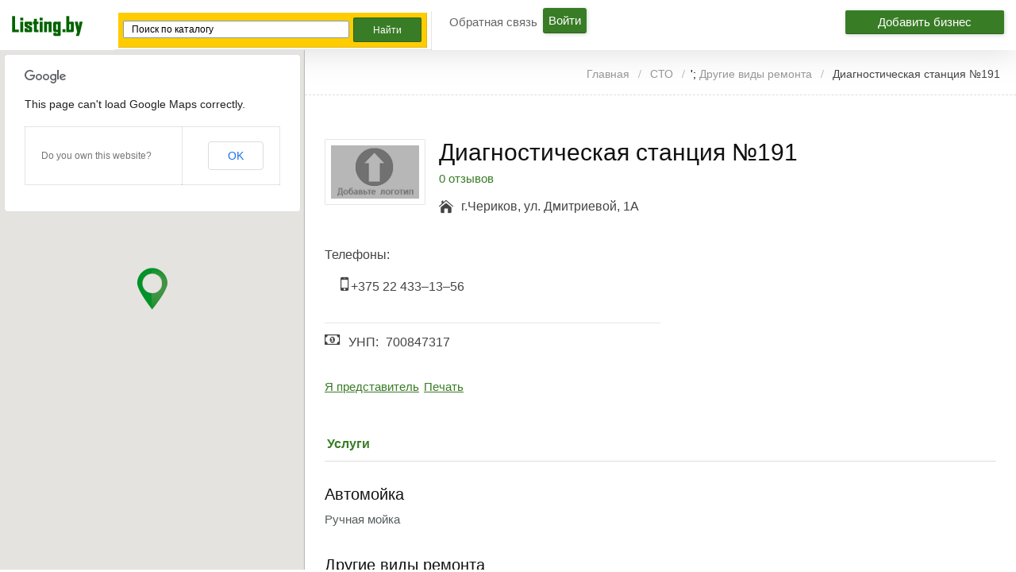

--- FILE ---
content_type: text/css
request_url: http://listing.by/wp-content/plugins/wpdiscuz-frontend-moderation/assets/css/style.css
body_size: 1373
content:
.wpdiscuz-mod-arrow { border: 9px solid transparent; position: absolute; top: -9px; left: 20px; border-top: none; }
.wpdiscuz-mod-arrow-no-border{ border: 9px solid transparent; position: absolute; top: -8px; left: 20px; border-top: none; }
.wpdiscuz-mod-moderate-comments span { cursor: pointer; }
.wpdiscuz-mod-delete-comment-not-admin { cursor: pointer; font-weight: bold; font-size: 13px; }
.wpdiscuz-mod-moderation-buttons span:last-child { border: none !important; }
.wpdiscuz-mod-moderation-buttons span { display: block !important; padding: 5px 10px 5px 5px; white-space: nowrap; line-height:14px !important; margin:0px; font-size:13px; }
.wpdiscuz-mod-moderation-buttons span i{ display:inline-block; font-size:13px; width:18px;}
.wpdiscuz-mod-moderate-comment{ font-weight: bold; font-size: 13px; }
.wpdiscuz-mod-moderation { position: absolute; z-index: 10; border-radius: 5px; left: 0; top: 25px; }
.wpdiscuz-mod-moderation-buttons { padding: 5px 10px; font-weight: inherit !important; }
.wpdiscuz-mod-email, .wpdiscuz-mod-moving { position: fixed; height: 100%; width: 100%; left: 0; top: 0; background-color: rgba(0, 0, 0, 0.7); z-index: 99999; display: none; }
.wpdiscuz-mod-email-form, .wpdiscuz-mod-move-form { background-color: rgb(255, 255, 255); color: #666666 !important; height: auto; left: 32%; position: fixed; top: 20%; width: 38%; padding: 10px; z-index: 999999; text-align: left !important; }
.wpdiscuz-mod-move-form em{ display:block; padding:10px; width: 97%; border:none; font-size:12px; line-height:14px; color:#999999; margin:10px 0px; background-color:#eeeeee; }
.wc-comment-text .wc_held_for_moderate {background-color: #fff8ed; border-radius: 3px; box-sizing: border-box; color: #d3760c; font-size: 14px; margin: 5px 0; padding: 10px; text-align: center; width: 100%; border:none;}
#wpcomm .wc-unapproved > .wc-comment-right{background-color: #fff8ed!important; border:#d3760c 1px solid; opacity:0.7;} 
#wpcomm .wc-unapproved > .wc-comment-left{opacity:0.6;} 
#wpcomm .wc-trashed > .wc-comment-right{background-color:#DDDDDD!important; border:#999999 1px solid; opacity:0.8;} 
#wpcomm .wc-trashed > .wc-comment-left{opacity:0.6;} 
#wpcomm .wc-spam > .wc-comment-right{background-color:#F6FCB8!important; border:#EAE441 1px solid; opacity:0.8;} 
#wpcomm .wc-spam > .wc-comment-left{opacity:0.6;} 
#wpcomm .wc-blacklist > .wc-comment-right{background-color:#DDDDDD!important; border:#999999 1px solid; opacity:0.8;} 
#wpcomm .wc-blacklist > .wc-comment-left{opacity:0.6;} 


@media screen and (max-width: 600px) { 
    .wpdiscuz-mod-email-form, .wpdiscuz-mod-move-form { width:100%; top:15%!important; left:0; }
    .wpdiscuz-mod-response { width: 100% !important; margin:50% auto !important; }
}
@media screen and (min-width: 600px) and (max-width: 1200px) { 
    .wpdiscuz-mod-email-form, .wpdiscuz-mod-move-form { width: 63%; top: 25% !important; left: 19%; }
    .wpdiscuz-mod-response { width: 63% !important; margin: 50% auto !important; top: 15%; }
}
.wpdiscuz-mod-email-form .wpdiscuz-mod-author { margin:0 2% 3% 5%; display: block; width:90%; font-size:16px; padding-bottom:5px; border-bottom:1px solid #cccccc;}
.wpdiscuz-mod-move-form .wpdiscuz-mod-author { margin:0 2% 1% 5%; display: block; font-size:16px; padding-bottom:5px; border-bottom:none; word-wrap: break-word;}
.wpdiscuz-mod-move-form .fa-times, .wpdiscuz-mod-email-form .fa-times { font-size: 150% !important; margin: 2%; cursor: pointer; position:absolute; top:0px; right:0px; }
input[type="text"].wpdiscuz-mod-subj { width: 90%; margin:1% 5%; padding:5px; font-size: 16px; }
input[type="text"].wpdiscuz-mod-post { width: 90%; margin:1% 5%; padding:5px 10px; font-size: 16px; }
.wpdiscuz-mod-posts { background-color: #eee; border: medium none; display: none; font-size: 14px; left: 5%; max-height: 128px; overflow: auto; padding:0px; position: absolute; top: 95%; width: 90%; z-index: 999999; }
.wpdiscuz-mod-posts div{ padding: 3px 10px; border-bottom:1px #dddddd solid; }
.wpdiscuz-mod-result:hover { background-color: #ffffff; cursor: pointer; }
textarea.wpdiscuz-mod-msg { margin:2% 5%; width: 90%; height: 110px; padding:5px; font-size: 16px; }
.wpdiscuz-mod-response { width: 38%; height: auto; background-color: #fff; margin: 15% auto; }
#wpdiscuz-mod-not { text-align: center; color: #f00; font-size:13px; }
.wpdiscuz-mod-button-align { margin:3% 1%; text-align: center; padding: 1%; }
.wpdiscuz-mod-information { text-align: center; font-size: 1.5em; line-height: 2.5; }
.wpdiscuz-mod-comment-status-success { background-color: #cfc !important; font-size: 14px; text-align: center; color: #006505 !important; border: #0d0 1px solid !important; padding: 5px 10px; width: 100%; box-sizing: border-box; margin: 5px 0px; border-radius: 3px; }
.wpdiscuz-mod-comment-status-success-unapprove { background-color: #fce6bf !important; font-size: 14px; text-align: center !important; color: #d3760c; border: #f9c975 1px solid !important; padding: 5px 10px; width: 100%; box-sizing: border-box; margin: 5px 0px; border-radius: 3px; }
.wpdiscuz-mod-comment-status-error { background-color: #FCE8E8 !important; font-size: 14px; text-align: center; color: #CE4A66 !important; border: #F2D3D2 1px solid !important; padding: 5px 10px; width: 100%; box-sizing: border-box; margin: 5px 0px; border-radius: 3px; }
.wpdiscuz-mod-hide { display: none; }
.wpdiscuz-mod-show { display: block; }

--- FILE ---
content_type: application/javascript
request_url: http://listing.by/wp-content/plugins/wpdiscuz-frontend-moderation/assets/js/script.js
body_size: 2485
content:
jQuery(document).ready(function ($) {
    var status = '';
    var ajaxData = '';
    var commentID = 0;
    var comment = '';
    var commentAuthor = '';
    var currentObject = '';
    var message = '';
    var subject = '';
    var moveToPost = '';
    var modXHR = 0;
    var parentID = '';
    var lastCommentID = '';

    function ajaxFunction(data) {
        var ajaxObj = $.ajax({
            type: 'POST',
            url: wpdiscuzAjaxObj.url,
            data: data
        });
        return ajaxObj;
    }

    function getVariables(currentObject, status) {
        var response = [];
        response[0] = currentObject.parents('div[id^=comment-]').attr('id');
        if ('' === status) {
            response[1] = '';
        } else if ('delete' === status) {
            response[1] = confirm(wpdiscuzAjaxObj.wpdiscuz_options.confirm_delete + '?');
        } else if ('blacklist' === status) {
            response[1] = confirm(wpdiscuzAjaxObj.wpdiscuz_options.confirm_blacklist + '?');
        } else {
            response[1] = confirm(wpdiscuzAjaxObj.wpdiscuz_options.confirm + ' ' + status + '?');
        }
        response[2] = parseInt(response[0].substring(response[0].lastIndexOf('-') + 1));
        return response;
    }

    function ajaxRequest(status, commentID, currentObject) {
        $('.wpdiscuz-loading-bar').show();
        ajaxData = {commentID: commentID, action: 'moderate', status: status};
        var ajaxObj = ajaxFunction(ajaxData);
        ajaxObj.done(function (response) {
            try {
                var obj = $.parseJSON(response);
                if (1 === obj.code && '' === obj.message && '' !== obj.response && '' !== obj.status && '' !== obj.class) {
                    parentID = currentObject.parents('div[id^=wc-comm-' + commentID + ']').attr('id');
                    $('div[id=' + parentID + ']').find('.wpdiscuz-mod-moderation-buttons').empty();
                    $('div[id=' + parentID + ']').find('.wpdiscuz-mod-moderation-buttons').html(obj.response);
                    switch (status) {
                        case 'approve':
                            $('div[id=' + parentID + ']').removeClass('wc-unapproved');
                            wpdiscuzAjaxObj.setCommentMessage(currentObject, obj.class, obj.status, false);
                            $('div[id=' + parentID + ']').children('div[id^=comment-]').find('.wc_held_for_moderate').remove();
                            break;
                        case 'hold':
                            $('div[id=' + parentID + ']').addClass('wc-unapproved');
                            wpdiscuzAjaxObj.setCommentMessage(currentObject, obj.class, obj.status, false);
                            break;
                        case 'trash':
                            $('div[id=' + parentID + ']').slideUp(1000, function () {
                                $('div[id=' + parentID + ']').remove();
                            });
                            break;
                        case 'spam':
                            $('div[id=' + parentID + ']').slideUp(1000, function () {
                                $('div[id=' + parentID + ']').remove();
                            });
                            break;
                    }
                } else if ((0 === obj.code || -1 === obj.code) && '' !== obj.message && '' === obj.response && '' === obj.status && '' !== obj.class) {
                    wpdiscuzAjaxObj.setCommentMessage(currentObject, obj.class, obj.message, false);
                }
                $('.wpdiscuz-loading-bar').hide();
            } catch (e) {
                console.log(e);
            }
        });
    }

    $('body').click(function () {
        $('.wpdiscuz-mod-moderation').removeClass('wpdiscuz-mod-show');
        $('#' + lastCommentID).css('margin-bottom', '13px');
    });

    $(document).delegate('.wpdiscuz-mod-moderate-comment', 'click', function () {
        commentID = $(this).parents('div[id^=wc-comm-]').attr('id');
        $('+ .wpdiscuz-mod-moderation', this).addClass('wpdiscuz-mod-show');
        var windowHeight = $(window).height();
        var scrollTop = $(window).scrollTop();
        var elementOffset = $(this).offset().top;
        var distance = (elementOffset - scrollTop);
        var height = $('+ .wpdiscuz-mod-moderation', this).height();
        if (windowHeight - distance - height < 0) {
            $('+ .wpdiscuz-mod-moderation', this).css('top', '-193px');
            height += 9;
            var heightNoBorder = height - 2;
            $('+ .wpdiscuz-mod-moderation', this).children('.wpdiscuz-mod-arrow').css({'transform': 'rotate(180deg) translateY(-' + height + 'px)'});
            $('+ .wpdiscuz-mod-moderation', this).children('.wpdiscuz-mod-arrow-no-border').css({'transform': 'rotate(180deg) translateY(-' + heightNoBorder + 'px)'});
        } else {
            lastCommentID = $('.search-result').children('div[id^=wc-comm-]').last().attr('id') || $('#wcThreadWrapper').children('div[id^=wc-comm-]').last().attr('id');
            if (commentID === lastCommentID) {
                $('#' + commentID).css('margin-bottom', height + 'px');
            }
            $('+ .wpdiscuz-mod-moderation', this).css('top', '25px');
            $('+ .wpdiscuz-mod-moderation', this).children('.wpdiscuz-mod-arrow').css({'transform': 'none', 'top': '-9px'});
            $('+ .wpdiscuz-mod-moderation', this).children('.wpdiscuz-mod-arrow-no-border').css({'transform': 'none', 'top': '-8px'});
        }
    });

    $(document).delegate('.wpdiscuz-mod-button', 'click', function () {
        $(this).parents('.wpdiscuz-mod-moderation').removeClass('wpdiscuz-mod-show');
    });

    $('.wpdiscuz-mod-post').keyup(function () {
        var postsLike = $('.wpdiscuz-mod-post').val();
        if (modXHR != 0) {
            modXHR.abort();
            modXHR = 0;
        }
        $('.wpdiscuz-loading-bar').hide();
        if ('' !== postsLike && postsLike.length > 2) {
            $('.wpdiscuz-loading-bar').show();
            ajaxData = {commentID: commentID, action: 'post_titles', postsLike: postsLike};
            modXHR = ajaxFunction(ajaxData);
            modXHR.done(function (response) {
                if ('' !== response) {
                    $('.wpdiscuz-mod-posts').show();
                    $('.wpdiscuz-mod-posts').empty();
                    $('.wpdiscuz-mod-posts').append(response);
                } else {
                    $('.wpdiscuz-mod-posts').hide();
                    $('.wpdiscuz-mod-posts').empty();
                }
                $('.wpdiscuz-loading-bar').hide();
            });
        } else {
            $('.wpdiscuz-mod-posts').hide();
            $('.wpdiscuz-mod-posts').empty();
        }
    });

    $(document).delegate('.wpdiscuz-mod-move-comment', 'click', function () {
        currentObject = $(this).parent();
        var variable = getVariables(currentObject, '');
        commentID = variable[2];
        var commentText = $(this).parents('div[id^=comment-]').find('.wc-comment-text p[class!=wc_held_for_moderate]').text();
        var comment = commentText.length <= 200 ? commentText : commentText.substring(0, 200) + '...';
        $('.wpdiscuz-mod-posts').hide();
        $('.wpdiscuz-mod-posts').empty();
        $('.wpdiscuz-mod-move-form').find('em').text(comment);
        $('.wpdiscuz-mod-moving').show();
        $('.wpdiscuz-mod-move-form').show();
    });

    $('.wpdiscuz-mod-move-form').click(function () {
        $('.wpdiscuz-mod-posts').hide();
        $('.wpdiscuz-mod-posts').empty();
    });

    $(document).delegate('div[id^=mod-post-]', 'click', function () {
        var current = $(this).attr('id');
        var text = $(this).text();
        moveToPost = parseInt(current.substring(current.lastIndexOf('-') + 1));
        $('.wpdiscuz-mod-posts').hide();
        $('.wpdiscuz-mod-posts').empty();
        $('.wpdiscuz-mod-post').val(text);
    });

    $(document).delegate('.wpdiscuz-mod-move', 'click', function () {
        $('.wpdiscuz-mod-move-form').children('#wpdiscuz-mod-not').remove();
        $('.wpdiscuz-mod-posts').hide();
        var postVal = $('.wpdiscuz-mod-post').val();
        var postTitle = postVal.substring(0, postVal.indexOf('|') - 1) ? postVal.substring(0, postVal.indexOf('|') - 1) : postVal;
        postTitle = postTitle.substring(0, postTitle.indexOf('.')) ? postTitle.substring(0, postTitle.indexOf('.')) : postTitle;
        if ('' !== postTitle) {
            $('.wpdiscuz-loading-bar').show();
            ajaxData = {commentID: commentID, action: 'move_comment', moveToPost: moveToPost, postTitle: postTitle};
            var ajaxObj = ajaxFunction(ajaxData);
            ajaxObj.done(function (response) {
                try {
                    var obj = $.parseJSON(response);
                    if (1 === obj.code && '' !== obj.message && '' !== obj.response && '' !== obj.class) {
                        $('#wpdiscuz-mod-not').remove();
                        $('.wpdiscuz-mod-moving').show();
                        $('.wpdiscuz-mod-move-form').hide();
                        $('.wpdiscuz-mod-response').remove();
                        $('.wpdiscuz-mod-moving').append(obj.response);
                        parentID = currentObject.parents('div[id^=wc-comm-' + commentID + ']').attr('id');
                        $('div[id=' + parentID + ']').slideUp(1000, function () {
                            $('div[id=' + parentID + ']').remove();
                        });
                    } else if ((0 === obj.code || -1 === obj.code || -2 === obj.code) && '' !== obj.message && '' !== obj.response && '' !== obj.class) {
                        $('#wpdiscuz-mod-not').remove();
                        $('.wpdiscuz-mod-moving').show();
                        $('.wpdiscuz-mod-move-form').hide();
                        $('.wpdiscuz-mod-response').remove();
                        $('.wpdiscuz-mod-moving').append(obj.response);
                        wpdiscuzAjaxObj.setCommentMessage(currentObject, obj.class, obj.message, false);
                    }
                    $('.wpdiscuz-loading-bar').hide();
                } catch (e) {
                    console.log(e);
                }
            });
        } else {
            $('.wpdiscuz-mod-move-form').children('#wpdiscuz-mod-not').remove();
            $('.wpdiscuz-mod-move-form').append('<div id="wpdiscuz-mod-not">Please fill out the field</div>');
        }
    });

    $(document).delegate('.wpdiscuz-mod-trash-comment', 'click', function () {
        currentObject = $(this).parent();
        var variable = getVariables(currentObject, wpdiscuzAjaxObj.wpdiscuz_options.trash);
        commentID = variable[2];
        if (true === variable[1]) {
            ajaxRequest('trash', commentID, currentObject);
        }
    });

    $(document).delegate('.wpdiscuz-mod-unapprove-comment', 'click', function () {
        currentObject = $(this).parent();
        var variable = getVariables(currentObject, wpdiscuzAjaxObj.wpdiscuz_options.unapproved);
        commentID = variable[2];
        if (true === variable[1]) {
            ajaxRequest('hold', commentID, currentObject);
        }
    });

    $(document).delegate('.wpdiscuz-mod-approve-comment', 'click', function () {
        currentObject = $(this).parent();
        var variable = getVariables(currentObject, wpdiscuzAjaxObj.wpdiscuz_options.approved);
        commentID = variable[2];
        if (true === variable[1]) {
            ajaxRequest('approve', commentID, currentObject);
        }
    });

    $(document).delegate('.wpdiscuz-mod-spam-comment', 'click', function () {
        currentObject = $(this).parent();
        var variable = getVariables(currentObject, wpdiscuzAjaxObj.wpdiscuz_options.spam);
        commentID = variable[2];
        if (true === variable[1]) {
            ajaxRequest('spam', commentID, currentObject);
        }
    });

    $(document).delegate('.wpdiscuz-mod-delete-comment, .wpdiscuz-mod-delete-comment-not-admin', 'click', function () {
        currentObject = $(this).parent();
        var variable = getVariables(currentObject, 'delete');
        commentID = variable[2];
        if (true === variable[1]) {
            $('.wpdiscuz-loading-bar').show();
            ajaxData = {commentID: commentID, action: 'delete', status: 'delete'};
            var ajaxObj = ajaxFunction(ajaxData);
            ajaxObj.done(function (response) {
                try {
                    var obj = $.parseJSON(response);
                    if (1 === obj.code && '' !== obj.message && '' !== obj.class) {
                        parentID = currentObject.parents('div[id^=wc-comm-' + commentID + ']').attr('id');
                        $('div[id=' + parentID + ']').slideUp(1000, function () {
                            $('div[id=' + parentID + ']').remove();
                        });
                    } else if ((0 === obj.code || -1 === obj.code) && '' !== obj.message && '' !== obj.class) {
                        wpdiscuzAjaxObj.setCommentMessage(currentObject, obj.class, obj.message, false);
                    }
                    $('.wpdiscuz-loading-bar').hide();
                } catch (e) {
                    console.log(e);
                }
            });
        }
    });

    $(document).delegate('.wpdiscuz-mod-blacklist-comment', 'click', function () {
        currentObject = $(this).parent();
        var variable = getVariables(currentObject, 'blacklist');
        commentID = variable[2];
        if (true === variable[1]) {
            $('.wpdiscuz-loading-bar').show();
            ajaxData = {commentID: commentID, action: 'blacklist'};
            var ajaxObj = ajaxFunction(ajaxData);
            ajaxObj.done(function (response) {
                try {
                    var obj = $.parseJSON(response);
                    if (1 === obj.code && '' !== obj.message && '' !== obj.response && '' !== obj.class) {
                        parentID = currentObject.parents('div[id^=wc-comm-' + commentID + ']').attr('id');
                        $('div[id=' + parentID + ']').slideUp(1000, function () {
                            $('div[id=' + parentID + ']').remove();
                        });
                    } else if ((0 === obj.code || -1 === obj.code) && '' !== obj.message && '' === obj.response && '' !== obj.class) {
                        wpdiscuzAjaxObj.setCommentMessage(currentObject, obj.class, obj.message, false);
                    }
                    $('.wpdiscuz-loading-bar').hide();
                } catch (e) {
                    console.log(e);
                }
            });
        }
    });

    $(document).delegate('.wpdiscuz-mod-email-comment', 'click', function () {
        currentObject = $(this).parent();
        var variable = getVariables(currentObject, '');
        commentID = variable[2];
        comment = $(this).parents('div[id^=comment-]').find('.wc-comment-text').text();
        comment = comment.length > 25 ? comment.substring(0, 25) + '...' : comment;
        var author = $(this).parents('div[id^=comment-]').find('.wc-comment-author').text();
        commentAuthor = author.length <= 25 ? author : author.substring(0, 25) + '...';
        //$('.wpdiscuz-mod-subj').val(wpdiscuzAjaxObj.wpdiscuz_options.subject + ' - ' + comment);
        $('.wpdiscuz-mod-msg').val('');
        $('.wpdiscuz-mod-email-form').find('em').empty();
        $('.wpdiscuz-mod-email-form').find('em').text(commentAuthor);
        $('.wpdiscuz-mod-email').show();
        $('.wpdiscuz-mod-email-form').show();
    });

    $(document).delegate('.wpdiscuz-mod-send', 'click', function () {
        message = $('.wpdiscuz-mod-msg').val();
        subject = $('.wpdiscuz-mod-subj').val();
        if ('' !== message) {
            $('.wpdiscuz-loading-bar').show();
            $('.wpdiscuz-mod-email-form').children('#wpdiscuz-mod-not').remove();
            ajaxData = {commentID: commentID, action: 'email', subject: subject, message: message};
            var ajaxObj = ajaxFunction(ajaxData);
            ajaxObj.done(function (response) {
                $('#wpdiscuz-mod-not').remove();
                $('.wpdiscuz-mod-email').show();
                $('.wpdiscuz-mod-email-form').hide();
                $('.wpdiscuz-mod-response').remove();
                $('.wpdiscuz-mod-email').append(response);
                $('.wpdiscuz-loading-bar').hide();
            });
        } else {
            $('.wpdiscuz-mod-email-form').children('#wpdiscuz-mod-not').remove();
            $('.wpdiscuz-mod-email-form').append('<div id="wpdiscuz-mod-not">Please fill out the field</div>');
        }
    });

    $(document).delegate('.wpdiscuz-mod-moving, .wpdiscuz-mod-email, .fa-times, .wpdiscuz-mod-ok', 'click', function () {
        $('.wpdiscuz-mod-response, #wpdiscuz-mod-not').remove();
        $('.wpdiscuz-mod-moving, .wpdiscuz-mod-move-form, .wpdiscuz-mod-email-form, .wpdiscuz-mod-posts, .wpdiscuz-mod-email, .wpdiscuz-mod-posts, .wpdiscuz-loading-bar').hide();
        moveToPost = 0;
        $('.wpdiscuz-mod-email-form, .wpdiscuz-mod-move-form').children('#wpdiscuz-mod-not').remove();
        $('.wpdiscuz-mod-email-form').find('em').empty();
        $('.wpdiscuz-mod-msg, .wpdiscuz-mod-subj, .wpdiscuz-mod-post').val('');
    });
});